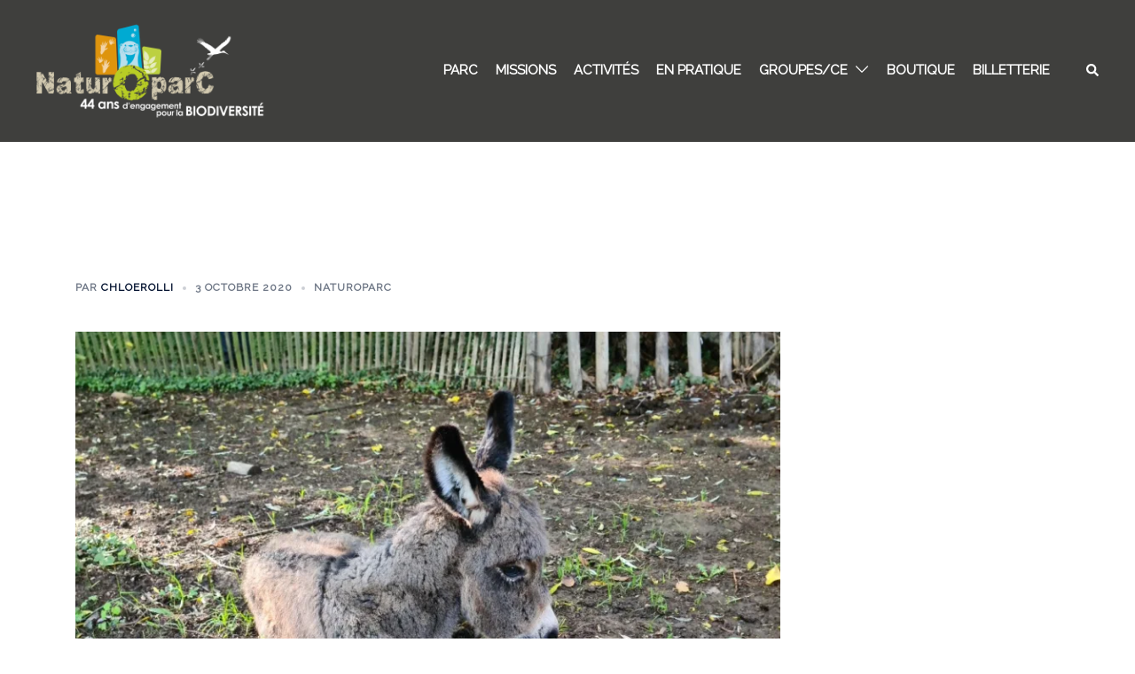

--- FILE ---
content_type: text/css
request_url: https://naturoparc.fr/wp-content/themes/sydney-pro-ii-child/style.css?ver=20240305
body_size: 658
content:
/*
Theme Name: Sydney Pro Child NOP2020
Theme URI: http://athemes.com/theme/sydney
Template: sydney-pro-ii
Author: aThemes
Author URI: http://athemes.com
Description: Sydney is a powerful business theme that provides a fast way for companies or freelancers to create an awesome online presence. Sydney brings plenty of customization possibilities like access to all Google Fonts, full color control, layout control, logo upload, full screen slider, header image, sticky navigation and much more. Also, Sydney provides all the construction blocks you need to rapidly create an engaging front page.
Tags: light,two-columns,right-sidebar,fluid-layout,responsive-layout,custom-colors,custom-background,custom-header,custom-menu,featured-images,sticky-post,theme-options,threaded-comments,translation-ready
Version: 2.0.18.1587308816
Updated: 2020-04-19 15:06:56

*/
.entry-title {
   display: none;
}

.page-header {
    margin-bottom: 0;
    margin-top: 0;
}


.site-header {
	background-color: rgba(72, 181, 206, 0.6);
}


body {
    font-size: 16px;
    line-height: 1.8;
    color: #47425d;
    font-family: "Poppins", sans-serif;
}
label {
    font-weight: 400;
}

#mainnav ul {
    margin: 0 0 0 0;
}

.woocommerce ul#shipping_method {
    margin-left: auto;
    margin-right: auto;
}
.woocommerce ul#shipping_method li {
    padding-top: 0;
    padding-bottom: 0;
    padding-left: 0;
}


--- FILE ---
content_type: text/plain
request_url: https://www.google-analytics.com/j/collect?v=1&_v=j102&a=59851934&t=pageview&_s=1&dl=https%3A%2F%2Fnaturoparc.fr%2Fun-heureux-evenement&ul=en-us%40posix&dt=Un%20heureux%20%C3%A9v%C3%A8nement%20%E2%80%93%20NaturOparC&sr=1280x720&vp=1280x720&_u=IEBAAEABAAAAACAAI~&jid=74214182&gjid=1264861849&cid=1350329934.1768995426&tid=UA-46068496-1&_gid=484335174.1768995426&_r=1&_slc=1&z=2036476403
body_size: -450
content:
2,cG-EWLPRKN292